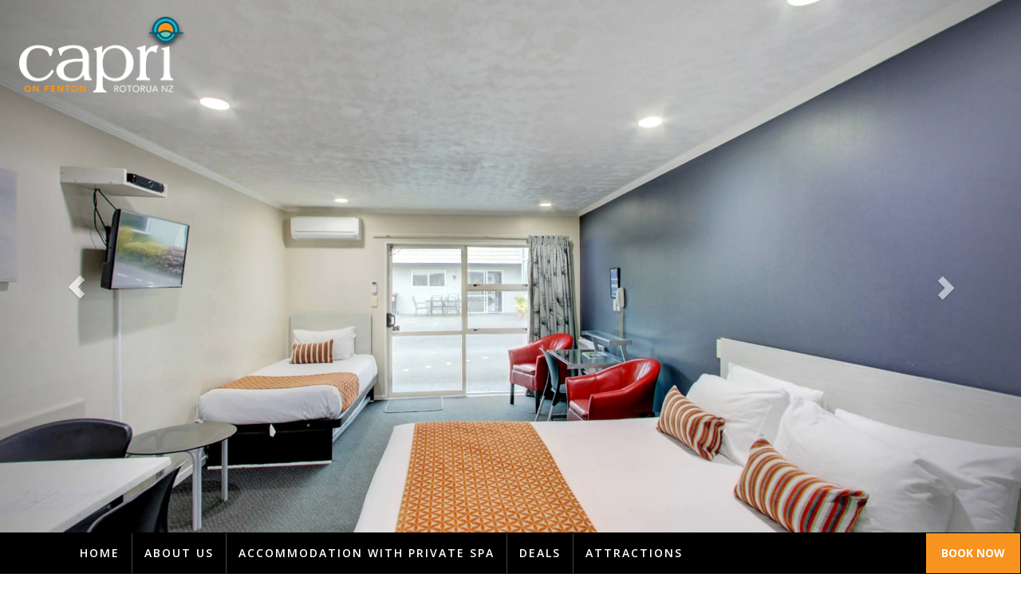

--- FILE ---
content_type: text/html
request_url: https://www.caprionfenton.co.nz/accommodation_with_private_spa/executive-twin-studio.htm
body_size: 5532
content:
<!DOCTYPE html>
<html lang="en">
<head>
<meta charset="utf-8">
<meta http-equiv="X-UA-Compatible" content="IE=edge">
<meta name="viewport" content="width=device-width, initial-scale=1">
<meta http-equiv="Cache-control" content="max-age=2592000, public">
<meta name="google-site-verification" content="9NjiI5inNI-qTlRN76wVaaDLKtblfo9JYSFSRBDPPa8" />
<script type="text/javascript">
  var _gaq = _gaq || [];
  _gaq.push(['_setAccount', 'UA-45114860-1']);
  _gaq.push(['_setDomainName', 'capricourt.co.nz']);
  _gaq.push(['_trackPageview']);
  (function() {
    var ga = document.createElement('script'); ga.type = 'text/javascript'; ga.async = true;
    ga.src = ('https:' == document.location.protocol ? 'https://ssl' : 'http://www') + '.google-analytics.com/ga.js';
    var s = document.getElementsByTagName('script')[0]; s.parentNode.insertBefore(ga, s);
  })();
</script>

<meta name="google-site-verification" content="g52iDiltxeDqU1gH2uDyXYRsStBReS7UAjfkNlTOrsI" />
<meta name="google-site-verification" content="lhMpLl5AiYa_yZxgVts9GylBXPtZzAbDJKmBuDuQCAQ" />
<meta name="google-site-verification" content="3SgcdZAfFwGj-Ns6v1Hl775zL5OvUpMDR_MIu3iAIPM" />
<meta name="google-site-verification" content="U2T9WKYLOIoN-vWYIe2tHEvhD764U2OgPumjqR0C1fc" /><title>Executive Twin Studio With Private Spa</title><meta name="description" content="Rotorua accommodation with private spa pool, super king size bed, free WIFI. Sky TV guest select for watching that movie or sport. Air conditioning and thermal heating. Perfect for a corporate traveler. " /><meta name="keywords" content="Long term corporate, Corporate deals, corporate & business travel, Couples business, Serviced Apartments in Rotorua, Rotorua Motels" /><script>
  (function(i,s,o,g,r,a,m){i['GoogleAnalyticsObject']=r;i[r]=i[r]||function(){
  (i[r].q=i[r].q||[]).push(arguments)},i[r].l=1*new Date();a=s.createElement(o),
  m=s.getElementsByTagName(o)[0];a.async=1;a.src=g;m.parentNode.insertBefore(a,m)
  })(window,document,'script','//www.google-analytics.com/analytics.js','ga');
 
ga('create', 'UA-155270550-2', 'auto', {'allowLinker': true});
ga('require', 'linker');
ga('linker:autoLink', ['secure.staah.com'] );
ga('send', 'pageview');

</script>
<script>
  (function(i,s,o,g,r,a,m){i['GoogleAnalyticsObject']=r;i[r]=i[r]||function(){
  (i[r].q=i[r].q||[]).push(arguments)},i[r].l=1*new Date();a=s.createElement(o),
  m=s.getElementsByTagName(o)[0];a.async=1;a.src=g;m.parentNode.insertBefore(a,m)
  })(window,document,'script','//www.google-analytics.com/analytics.js','ga');
ga('create', 'UA-71113500-1', 'auto');
ga('create', 'UA-90931728-1', 'auto', 'tagr');
ga('send', 'pageview');
ga('tagr.send', 'pageview');
</script><link href='https://fonts.googleapis.com/css?family=Raleway:400,700' rel='stylesheet' type='text/css'>
<link rel="stylesheet" href="https://stackpath.bootstrapcdn.com/font-awesome/4.7.0/css/font-awesome.min.css">
<link rel="stylesheet" href="https://www.caprionfenton.co.nz/css/datepicker.css">
<link rel="stylesheet" href="https://www.caprionfenton.co.nz/css/bootstrap.min.css">
<link href="https://www.caprionfenton.co.nz/css/simple-line-icons.css" rel="stylesheet" media="screen">
<link rel="stylesheet" href="https://www.caprionfenton.co.nz/css/style.css?v=1.1.6">
<script src="https://www.caprionfenton.co.nz/js/jquery-1.11.1.min.js"></script>
<script src="https://secure.staah.com/cal/js/jquery-ui.js"></script>
<link rel="shortcut icon" type="image/png" href="https://www.caprionfenton.co.nz/images/favicon.png"/>
</head>
<body>
<section id="index" class="pfblock-image">
<div class="logo">
	<a href="https://www.caprionfenton.co.nz/" title="Capri on Fenton: Rotorua Family Accommodation & Spa Hotel NZ">
		<img src="https://www.caprionfenton.co.nz/images/logo.png" alt="Capri on Fenton: Rotorua Family Accommodation & Spa Hotel NZ" />
	</a>
</div>
<div class="home-overlay"></div>
</section><div class="bingtranslate"><div class="container translate1"><div class="translate2"><div id='MicrosoftTranslatorWidget' class='Dark' style='color:white;background-color:#555555'></div><script type='text/javascript'>setTimeout(function(){{var s=document.createElement('script');s.type='text/javascript';s.charset='UTF-8';s.src=((location && location.href && location.href.indexOf('https') == 0)?'https://ssl.microsofttranslator.com':'http://www.microsofttranslator.com')+'/ajax/v3/WidgetV3.ashx?siteData=ueOIGRSKkd965FeEGM5JtQ**&ctf=True&ui=true&settings=Manual&from=';var p=document.getElementsByTagName('head')[0]||document.documentElement;p.insertBefore(s,p.firstChild); }},0);</script></div></div></div><div class="main-banner-wrap"><div class="propBannerWrap"><div id="carousel-top" class="carousel slide carousel-fade" data-ride="carousel"><ol class="carousel-indicators"><li data-target="#carousel-top" data-slide-to="0" class="active"></li><li data-target="#carousel-top" data-slide-to="1"></li><li data-target="#carousel-top" data-slide-to="2"></li><li data-target="#carousel-top" data-slide-to="3"></li><li data-target="#carousel-top" data-slide-to="4"></li><li data-target="#carousel-top" data-slide-to="5"></li><li data-target="#carousel-top" data-slide-to="6"></li></ol><div class="carousel-inner"><div class="item active"><img src="https://www.caprionfenton.co.nz/images/44c0479e104fc945d41ce34b0e35db45.jpg" alt="44c0479e104fc945d41ce34b0e35db45.jpg" title="Capri on Fenton"></div><div class="item"><img src="https://www.caprionfenton.co.nz/images/5ec0ed771f876931c1a9a4f8d87589e8.jpg" alt="5ec0ed771f876931c1a9a4f8d87589e8.jpg" title="Capri on Fenton"></div><div class="item"><img src="https://www.caprionfenton.co.nz/images/d4670168fcd0d4ee6e60c069f042d3fd.jpg" alt="d4670168fcd0d4ee6e60c069f042d3fd.jpg" title="Capri on Fenton"></div><div class="item"><img src="https://www.caprionfenton.co.nz/images/6a81488a0081e7b5f996c4d14395de2d.jpg" alt="6a81488a0081e7b5f996c4d14395de2d.jpg" title="Capri on Fenton"></div><div class="item"><img src="https://www.caprionfenton.co.nz/images/64ec5be3a4c3957814012e47272a0282.JPG" alt="64ec5be3a4c3957814012e47272a0282.JPG" title="Capri on Fenton"></div><div class="item"><img src="https://www.caprionfenton.co.nz/images/c201e54ec51af27c41d3115e369c7b1f.jpg" alt="c201e54ec51af27c41d3115e369c7b1f.jpg" title="Capri on Fenton"></div><div class="item"><img src="https://www.caprionfenton.co.nz/images/a01f0e8a1800b3cbf15b832d221780ed.jpg" alt="a01f0e8a1800b3cbf15b832d221780ed.jpg" title="Capri on Fenton"></div></div><a class="left carousel-control" href="#carousel-top" data-slide="prev"><span class="glyphicon glyphicon-chevron-left"></span></a><a class="right carousel-control" href="#carousel-top" data-slide="next"><span class="glyphicon glyphicon-chevron-right"></span></a></div></div></div><nav class="navbar navbar-default wind-header" role="navigation"><div class="container nav-full"><div class="navbar-header"><button type="button" class="navbar-toggle navBarBtn collapsed" data-toggle="collapse" data-target="#bs-example-navbar-collapse-1"><i class="fa fa-navicon"></i><span class="sr-only">Toggle navigation</span><span class="icon-bar top-bar-nav "></span><span class="icon-bar middle-bar-nav"></span><span class="icon-bar bottom-bar-nav"></span></button><a class="navbar-brand" href="https://www.caprionfenton.co.nz/index.htm"><img src="https://www.caprionfenton.co.nz/images/logo.png" class="mainlogo" alt="" title="" /></a></div><div class="collapse navbar-collapse" id="bs-example-navbar-collapse-1"><ul class="nav navbar-nav"><li class=""><a href="https://www.caprionfenton.co.nz/index.htm">Home</a></li><li class=""><a href="https://www.caprionfenton.co.nz/about-us.htm">About Us</a></li><li class=""><a href="https://www.caprionfenton.co.nz/accommodation_with_private_spa.htm">Accommodation With Private Spa</a></li><li class=""><a href="https://www.caprionfenton.co.nz/deals.htm">Deals</a></li><li class=""><a href="https://www.caprionfenton.co.nz/attractions.htm">Attractions</a></li></ul></div><a target="_blank" href="https://www.swiftbook.io/inst/#home?propertyId=542MT5hF5DfXMMr8OacPilISix7c4nCZM4NQ==&JDRN=Y" class="bknw">BOOK NOW</a></div></nav><div class="container w-100 "><div class="row"><div class="col-lg-12"><div class="pfblock-header wow fadeInUp animated animated" style="visibility: visible; animation-name: fadeInUp;">
<div class="threeDView viewtop"><a data-original-title="3D Walk Through" data-placement="left" data-toggle="tooltip" href="https://radian.mintdesign.co.nz/virtual-tour?vt=1YQdJXyaOG&scene=jZJy&menu=0" target="_blank" title=""><img alt="" src="https://www.caprionfenton.co.nz/images/3dviewblck.svg" /> </a></div>

<h2 class="pfblock-title">Executive Twin Studio&nbsp;With Private Spa</h2>

<div class="pfblock-subtitle abt-pg-cls">
<p>Sleeps 1 - 3 people, Rates are for up to 2 persons and GST inclusive, Additional Person NZ$ 25.00</p>

<ul>
	<li>Air Conditioning</li>
	<li>Suitable for 1 - 3 people</li>
	<li>1 Super King Bed</li>
	<li>1 Single Bed</li>
	<li>Private spa pool</li>
	<li>Sky TV</li>
	<li>Free Unlimited Wireless internet access</li>
	<li>Sleeps 1 - 3 people</li>
	<li>Rates are for up to 2 persons and GST inclusive</li>
	<li>Additional Person NZ$ 35.00</li>
</ul>

<p></p>
<a class="rms-acn-cls no-mrg-rt" href="https://staahmax.staah.net/be/indexpackdetail?propertyId=Mzg4OA=&individual=true&roomTypeId=121177">Book Room</a></div>

<div class="rms-imgs-cls">
<div class="row">
<div class="col-md-4 col-sm-4 col-xs-6"><img alt="Executive Twin Studio" src="https://dec1osz9a7g7e.cloudfront.net/Arista_Capri_New_Arista_Capri_New_acco_inr_img1.jpg" title="Executive Twin Studio" /></div>

<div class="col-md-4 col-sm-4 col-xs-6"><img alt="Executive Twin Studio" src="https://dec1osz9a7g7e.cloudfront.net/Arista_Capri_New_Arista_Capri_New_acco_inr_img2.jpg" title="Executive Twin Studio" /></div>

<div class="col-md-4 col-sm-4 col-xs-6"><img alt="Executive Twin Studio" src="	https://dec1osz9a7g7e.cloudfront.net/Arista-Capri-New-Arista-Capri-New-capri_Room_amenities3andmin.jpg" style="
    height: 247px;
    object-fit: cover;
" /></div>
</div>
</div>

<div class="sb-pg-lnk">
<h3>View Other Room Types :-)</h3>
<a class="rms-acn-cls" href="https://www.caprionfenton.co.nz/accommodation_with_private_spa/executive-studio.htm">Executive Studio With Private Spa</a> <a class="rms-acn-cls" href="https://www.caprionfenton.co.nz/accommodation_with_private_spa/executive-twin-studio.htm">Executive Twin Studio With Private Spa</a> <a class="rms-acn-cls" href="https://www.caprionfenton.co.nz/accommodation_with_private_spa/one-bedroom-suite.htm">One Bedroom Suite With Private Spa</a> <a class="rms-acn-cls" href="https://www.caprionfenton.co.nz/accommodation_with_private_spa/one-bedroom-apartment.htm">One Bedroom Apartment With Private Spa</a> <a class="rms-acn-cls" href="https://www.caprionfenton.co.nz/accommodation_with_private_spa/standard-family-room.htm">Standard Family Room With Private Spa</a> <a class="rms-acn-cls" href="https://www.caprionfenton.co.nz/accommodation_with_private_spa/two-bedroom-apartment.htm">Two Bedroom Apartment With Private Spa</a> <a class="rms-acn-cls" href="https://www.caprionfenton.co.nz/accommodation_with_private_spa/wheelchair-access.htm">Wheelchair Access With Private Spa</a></div>
</div>
</div></div></div><div class="back_top"><i class="fa fa-level-up"></i></div>

<div id="footer">
<div class="container">
<div class="row">
<div class="col-md-4 col-sm-6 col-xs-12">
<div class="adrs-cls">
<p><span><i class="fa fa-map-marker"></i></span>290 Fenton Street, Rotorua 3201, New Zealand.</p>

<p><span><i class="fa fa-phone"></i></span><a href="tel:0800501506">0800 501 506</a> (Free Phone)</p>

<p><span><i class="fa fa-mobile"></i></span><a href="tel:+6473476126">+64 7 347 6126</a></p>

<p><span><i class="fa fa-envelope-o"></i></span><a href="mailto:stay@caprionfenton.co.nz">stay@caprionfenton.co.nz </a></p>

<p><span><i class="fa fa-globe"></i></span><a href="https://www.caprionfenton.co.nz/">www.caprionfenton.co.nz</a></p>
</div>
</div>

<div class="col-md-4 col-sm-6 col-xs-12">
<div class="ftr-nav-cls">
<ul>
	<li><a href="https://www.caprionfenton.co.nz/index.htm">Home</a></li>
	<li><a href="https://www.caprionfenton.co.nz/about-us.htm">About Us</a></li>
	<li><a href="https://www.caprionfenton.co.nz/accommodation_with_private_spa.htm">Accommodation</a></li>
	<li><a href="https://www.caprionfenton.co.nz/deals.htm">Deals</a></li>
	<li><a href="https://www.caprionfenton.co.nz/attractions.htm">Attractions</a></li>
</ul>
</div>
</div>

<div class="col-md-4 col-sm-12 col-xs-12">
<div class="sub-pro-cls">
<div class="ftr-logo"><a href="https://www.thearistagroup.co.nz/" target="_blank"><img alt="The Arista Group Rotorua City Accommodation" src="https://www.caprionfenton.co.nz/images/arista_grp_logo.png" title="The Arista Group Rotorua City Accommodation" /> The Arista Group - Rotorua City </a></div>

<div class="ftr-logo"><a href="https://www.aristaofrotorua.co.nz/" target="_blank"><img alt="Arista of Rotorua Motel voted number 1. family hotel in New Zealand" src="https://www.caprionfenton.co.nz/images/arista_of_rotorua.png" title="Arista of Rotorua Motel voted number 1. family hotel in New Zealand" /> Arista of Rotorua - Rotorua City</a></div>

<div class="ftr-logo"><a href="https://www.rotoruatouristattractions.nz/" target="_blank"><img alt="ROTORUA tourist attractions" src="https://dec1osz9a7g7e.cloudfront.net/Arista-Capri-New-Arista-Capri-New-lg.png" title="ROTORUA tourist attractions" /> ROTORUA tourist attractions</a></div>
</div>
</div>
</div>
</div>
</div>

<div class="sb-ftr">
<div class="container">
<div class="col-md-6 col-sm-6 col-xs-12">
<p>(C) Copyright <span id="year"></span> Capri on Fenton, Rotorua, New Zealand. Privacy Policy</p>
</div>

<div class="col-md-6 col-sm-6 col-xs-12">
<p class="text-right">Website by <a href="https://www.staah.com/integrations/global-distribution-system.htm" target="_blank">STAAH</a> - Partners of Global Distribution System</p>
</div>
</div>
</div>
<script type="text/javascript">
$(document).on('click','.navbar-collapse.in',function(e) {
    if( $(e.target).is('a') ) {
        $(this).collapse('hide');
    }
});
$(document).ready(function($){
	   var tmp = '';
                $(function() {
                    var defaultdate = new Date();
                    jQuery.datepicker.setDefaults({
                        //showOn: 'both',
                        defaultDate: 'defaultdate',
                        minDate: 0,
                        maxDate: '+2Y',
                        buttonText: ''
                    });
                    $("#checkinDateText").datepicker({
                        changeMonth: true,
                        numberOfMonths: 1,
                        onClose: function(selectedDate) {
                            cSelDate = $("#checkinDateText").datepicker('getDate');
                            if (cSelDate) {
                                cSelDate.setDate(cSelDate.getDate() + 1);
                                $("#checkoutDateText").datepicker("option", "minDate", cSelDate);
                                $("#checkoutDateText").focus();
                            }
                        },
                        dateFormat: 'd M yy',
                        buttonImage: '',
                        buttonImageOnly: true
                    });
					$("#checkoutDateText").datepicker({
                        changeMonth: true,
                        numberOfMonths: 1,
                        dateFormat: 'd M yy',
                        buttonImage: '',
                        buttonImageOnly: true
                    });


                    var todaysDate = new Date();
                    $("#checkinDateText").datepicker("setDate", todaysDate);
                   
                });
				
					//For Booking widget
	$("#booknow").on("click",function(){          

	
		var cdate=$("#checkinDateText").val();
		var coutdate=$("#checkoutDateText").val();
		
		var startDay = new Date(cdate);
		var endDay = new Date(coutdate);
		
		var millisecondsPerDay = 1000 * 60 * 60 * 24;
		
		var millisBetween = endDay.getTime() - startDay.getTime();
		var days = millisBetween / millisecondsPerDay;
		
	   // document.FrmBooking.action="https://secure.staah.com/common-cgi/package/grouppackagebooking.pl?propertyId=2964&Ln=en&unk=1498&pid=633&checkIn="+cdate+"&nights="+days;   
		    var linkerParam = '';
var addlinker = '';
if (typeof (ga) != 'undefined') {
	ga(function () {
		var trackers = ga.getAll();
		trackers.forEach(function (tracker) {
			var cid = tracker.get('clientId');
			var linkerParam = tracker.get('linkerParam');
			addlinker = '&' + linkerParam;
		});
	});
}  
		
		
		
			document.FrmBooking.action="https://secure.staah.com/common-cgi/package/packagebooking.pl?propertyId=1385&checkIn="+cdate+"&checkOut="+coutdate+addlinker; 
	});
	});
</script>

<link rel="stylesheet" href="https://www.caprionfenton.co.nz/css/jquery-ui.css">
<script src="https://www.caprionfenton.co.nz/js/bootstrap.min.js"></script>

<script>
var d = new Date();
    var n = d.getFullYear();
    document.getElementById("year").innerHTML = n;
    document.getElementById("year").style.display ="inline-block";
</script>
<script>
 $(window).on('scroll', function(){
        if($(window).scrollTop() > 200){
            $('.back_top').addClass('back_top_rgt');
        } else {
            $('.back_top').removeClass('back_top_rgt');
        }
    });
    $('.back_top').on('click', function(){
        $('html,body').animate({scrollTop: 0}, 800);
    });
	$(window).on('scroll',function() {    
        var scroll = $(window).scrollTop();
        if (scroll < 245) { 
            $(".navbar").removeClass("stick");
        }else{
            $(".navbar").addClass("stick");
        }
});
</script>

<!--Start of Tawk.to Script-->
<script type="text/javascript">
var Tawk_API=Tawk_API||{}, Tawk_LoadStart=new Date();
(function(){
var s1=document.createElement("script"),s0=document.getElementsByTagName("script")[0];
s1.async=true;
s1.src='https://embed.tawk.to/60caa76e65b7290ac6365ea7/1f8bps2kl';
s1.charset='UTF-8';
s1.setAttribute('crossorigin','*');
s0.parentNode.insertBefore(s1,s0);
})();
</script>

<script>
$(document).ready(function(){
  $('[data-toggle="tooltip"]').tooltip();   
});
</script>
<!--End of Tawk.to Script-->

</body>
</html>

--- FILE ---
content_type: text/css
request_url: https://www.caprionfenton.co.nz/css/style.css?v=1.1.6
body_size: 6636
content:
@import url(https://fonts.googleapis.com/css?family=Open+Sans:400,600,700|Titillium+Web:400,600,700);

body{font-family:'Open Sans', sans-serif;color:#666;font-size:14px;line-height:25px}
.cal_widget label{font-size:12px;width:30%}
.datepicker.hasDatepicker{width:65%}
.seodivtag.divseo{position:absolute;top:0;z-index:-1;width:100%}
.seodiv.headerseo{position:absolute;top:0;width:100%}
.datepicker.hasDatepicker{background-attachment:scroll;background-clip:border-box;background-color:#fff;background-image:url("https://s3.amazonaws.com/staahcms/Arista_Group_glyphicons-halflings-datepicker.png");background-origin:padding-box;background-position:93% 50%;background-repeat:no-repeat;background-size:auto auto}
.no-js #loader{display:none}
.js #loader{display:block;position:absolute;left:100px;top:0}
/*.se-pre-con{position:fixed;left:0;top:0;width:100%;height:100%;z-index:9999;background-image:./pageloading.jpg}*/
.se-pre-con{position:fixed;left:0;top:0;width:100%;height:100%;z-index:9999;}
.carousel-caption{height:10%;font-size:45px;font-weight:500;line-height:normal;padding:0;text-shadow:1px 1px 2px #000;text-transform:uppercase;width:auto;z-index:111;display:inline-block;top:45%}
.bg{height:100%;position:absolute;width:100%;z-index:5}
.carousel-control{z-index:7}
a{text-decoration:none;transition:all .2s ease 0s;color:#222222}
a:hover{text-decoration:none;color:#555}
h1,h2,h3,h4,h5,h6{color:#222;font-family:'Titillium Web', sans-serif;}
.h1,.h2,.h3,h1,h2,h3{margin-bottom:10px;margin-top:20px}
.h1,.h2,.h3,.h4,.h5,.h6,h1,h2,h3,h4,h5,h6{font-weight:600;line-height:1.1}
.propertyaddress,.propertyphone,.propertyemail,.bknw{display:none}
.bingtranslate{display:none}
.part6{text-align:justify}
.logo_div img,.logo_div1 img{width:100%}
.maintitle{font-size:30px;font-weight:800;text-transform:uppercase}
.maintitle{font-size:30px;font-weight:700;margin-top:100px;text-transform:uppercase}
.para_txt{font-size:16px;font-style:normal;line-height:30px}
.liscls{background:#fff}
.liscls ul li{width:50%}
.pfblock-header p{line-height:25px;font-family:'Open Sans', sans-serif;letter-spacing:1px;font-style:normal;font-size:15px}
.pfblock-subtitle.cntcls{font-size:14px}
.dlscls{background:#fff;border:1px solid #eaeaea;padding:20px 10px}
.cntimg{border:1px solid #ddd;margin-top:37px;padding:5px;width:50%}
.btnbk{background:rgba(17,17,17,0.8);border:1px solid rgba(17,17,17,0.8);color:#fff;font-size:13px;padding:5px 25px;margin-top:10px}
.bknw{background:#f7931e;color:#ffffff;display:inline-block;margin-top:-50px;padding:12px 19px 13px;position:absolute;right:0;font-weight:bold}
.input-icon{margin-top:6px;position:absolute;right:50px}
.datepicker{border:1px solid #9d9d9d;margin-bottom:8px}
.cntcls{text-align:left}
.cntcls .fa{color:#666;font-size:14px;margin-right:7px}
.cntcls a{color:#666;font-size:14px}
.standard-promo-info>p{font-family:'Open Sans', sans-serif;letter-spacing:1px;font-style:normal;font-size:14px}
.logo img { width: 90%; margin-left: 20px; margin-top: 20px;}
.carousel-control span{position:absolute;top:50%}
.carousel{position:relative;top:0}
.modal-body h4{font-weight:500;margin:10px 0;padding:0}
.modal-body ul{margin:0;padding:15px 12px}
.ch_l1 p,.ch_l2 p{font-size:12px;font-weight:lighter;margin:0;padding:0;text-align:center}
.ch_l1{background:#060606;border:1px solid #4e4e4e;color:#fff;cursor:pointer;font-family:'Open Sans', sans-serif;font-size:20px;font-weight:600;width:220px;padding:6px 28px;position:relative;text-align:center}
.logo_div{background:#1c1819;bottom:0;display:inline-block;opacity:0;padding:3px;position:absolute;transition:all .4s ease 0s;width:220px;left:-1px;z-index:-1}
.item img{width:100%}
.ch_l1:hover .logo_div{border:1px solid #4e4e4e;bottom:73px;left:-1px;opacity:.8;transition:all .4s ease 0s;width:220px}
.ch_l2{background:#060606;border:1px solid #4e4e4e;color:#fff;font-size:20px;padding:6px 31px;font-weight:600;cursor:pointer;position:relative;width:220px;text-align:center;font-family:'Open Sans', sans-serif;}
.logo_div1{background:#1c1819;bottom:0;display:inline-block;opacity:0;padding:3px;position:absolute;transition:all .4s ease 0s;width:220px;left:-1px;z-index:-1}
.ch_l2:hover .logo_div1{border:1px solid #4e4e4e;bottom:73px;left:-1px;opacity:.8;transition:all .4s ease 0s;width:220px}
.sticky-wrapper{bottom:0!important;position:absolute;width:100%}
.logo{margin-left:0;margin-top:0;position:absolute;z-index:9}
.child_logo{bottom:100px;position:absolute;z-index:15}
.ch_l1{float:left;margin:0 10px}
.ch_l2{float:left}
img{max-width:100%;height:auto}
.navbar a,.form-control{-webkit-transition:all .4s ease-in-out 0s;-moz-transition:all .4s ease-in-out 0s;-ms-transition:all .4s ease-in-out 0s;-o-transition:all .4s ease-in-out 0s;transition:all .4s ease-in-out 0s}
a,.btn{-webkit-transition:all .125s ease-in-out 0s;-moz-transition:all .125s ease-in-out 0s;-ms-transition:all .125s ease-in-out 0s;-o-transition:all .125s ease-in-out 0s;transition:all .125s ease-in-out 0s}
.btn,.form-control,.form-control:hover,.form-control:focus,.navbar-custom .dropdown-menu{-webkit-box-shadow:none;box-shadow:none}
h1,h2,h3,h4,h5,h6{font:700 40px/1.2; font-family:'Titillium Web', sans-serif;;text-transform:uppercase;letter-spacing:2px;margin:5px 0 5px;color:#222;}
h2{font-size:24px}
h3{font-size:13px;letter-spacing:1px;margin:0 0 5px}
h4{font-size:12px;letter-spacing:1px}
h5{font-size:12px;letter-spacing:1px;font-weight:400}
h6{font-size:11px;letter-spacing:1px;font-weight:400}
.btn,.iconbox,.progress,#filter li,.scroll-up a,.form-control,.input-group-addon{-webkit-border-radius:3px;-moz-border-radius:3px;-o-border-radius:3px;border-radius:3px}
.input-group .form-control{z-index:auto}
.input-group-addon{background:#d8e1e4;border:2px solid #d8e1e4;padding:6px 15px;font-weight:700}
.form-control{background:#FFF;border:1px solid #d8e1e4;font-size:12px;padding:0 15px}
.form-control:focus{border-color:rgba(135,135,135,0.7)}
.input-lg,.form-horizontal .form-group-lg .form-control{height:38px;font-size:13px}
.input-sm,.form-horizontal .form-group-sm .form-control{font-size:11px;height:30px}
textarea.form-control{padding:15px;max-width:100%;min-width:100%}
.btn{font-family:'Open Sans', sans-serif;text-transform:uppercase;letter-spacing:1px;font-size:13px;padding:8px 26px;border:0}
.btn:hover,.btn:focus,.btn:active,.btn.active{outline:inherit!important}
.btn-lg,.btn-group-lg>.btn{padding:10px 25px;font-size:13px;background:rgba(17,17,17,0.8);color:#fff}
.btn-lg:hover,.btn-group-lg>.btn:hover{background:rgba(17,17,17,1.8);color:#fff}
.btn-sm,.btn-group-sm>.btn{padding:6px 25px;font-size:11px}
.btn-xs,.btn-group-xs>.btn{padding:5px 25px;font-size:10px}
.btn .icon-before{margin-right:6px}
.btn .icon-after{margin-left:6px}
.pfblock{padding:30px 0 30px}
.pfblock-gray{background:#f5f5f5}
.pfblock-image{padding:0}
.pfblock-header{margin:28px 0 60px}
.pfblock-header-left{text-align:left}
.pfblock-header-left .pfblock-line{width:inherit;margin:30px 0}
.pfblock-title { font-weight: 400; text-transform: none; font-size: 32px; text-align: left; margin-top: 25px; margin-bottom: 25px; line-height: 40px;}
.pfblock-subtitle { font-family: 'Open Sans', sans-serif; font-style: normal; font-size: 15px; letter-spacing: 1px; line-height: 25px; height: auto !important;}
.pfblock-line{background:rgba(135,135,135,0.5);width:100px;height:1px;margin:30px auto}
.pfblock-icon{font-size:32px}
.img-responsive,.thumbnail>img,.thumbnail a>img,.carousel-inner>.item>img,.carousel-inner>.item>a>img{max-height:100%}
.calltoaction-decription{color:#fff;font-size:20px;padding-bottom:30px;padding-top:20px}
.calltoaction-btn>.btn{background:rgba(255,255,255,0.8);color:#111;margin-bottom:5px;margin-top:5px}
.long-down{margin-bottom:40px}
.liscls{border:1px solid #e3e3e3;margin:20px 0 10px;padding:10px;text-align:left}
.modal-body .carousel{position:relative}
.modal-content{text-align:left}
.atraction h4{font-size:16px;margin-bottom:10px}
.atraction{border-bottom:1px solid #e7e7e7;margin-bottom:35px;padding-bottom:25px;text-align:left}
.carousel-indicators{bottom:20px;display:none}
.modal-body .carousel-indicators{display:inline-block}
.nav-tabs{background:#000 none repeat scroll 0 0;border:1px solid #000;color:#fff;padding:5px 5px 0}
.tab-content{padding-top:20px;border:1px solid #ddd;border-top:0;display:inline-block;background:#f9f9f9}
.nav-tabs li a{color:#fff}
.nav>li>a:hover,.nav>li>a:focus{background:#f7931e;border-color:#f7931e;color:#000}
.nav-tabs>li.active>a,.nav-tabs>li.active>a:hover,.nav-tabs>li.active>a:focus{background-color:#f7931e;border:1px solid #f7931e;color:#000}
.tab-content .atr_cls .item p{height:220px;overflow-y:auto}
.tab-content .standard-promo-image img{height:280px!important}
#index{background-color:#222;background-attachment:fixed;background-repeat:no-repeat;background-position:50% 50%;-webkit-background-size:cover;-moz-background-size:cover;-o-background-size:cover;background-size:cover;padding:0;position:relative; height: auto !important;}
.home-overlay{height:100%;left:0;position:absolute;top:0;width:100%;z-index:0}
.intro{position:absolute;width:100%;top:50%;left:0;text-align:center;-webkit-transform:translate(0%,-50%);-moz-transform:translate(0%,-50%);-ms-transform:translate(0%,-50%);-o-transform:translate(0%,-50%);transform:translate(0%,-50%);padding:0 15px}
.intro h1{font-weight:800}
.start{font-family:'Open Sans', sans-serif;font-size:16px;font-style:normal;text-transform:none;margin:15px 0}
.iconbox{background:#f5f5f5;border-bottom:3px solid #d4d4d4;text-align:center;padding:40px 18px 20px;margin:0;min-height:301px}
.iconbox-icon{margin:0 0 15px;font-size:32px;color:#222}
.iconbox-title{margin:0 0 15px;padding:0}
.chart{display:inline-block;height:140px;margin:50px 0;position:relative;text-align:center;width:140px}
.chart canvas{left:0;position:absolute;top:0}
.percent{display:inline-block;font-size:25px;font-weight:300;line-height:140px;z-index:2}
.percent:after{content:"%";font-size:50%;margin-left:.1em}
.ajax-response{text-align:center}
#footer{background:#222;padding:75px 0;color:#FFF}
.copyright{margin:0}
.social-links{list-style:none;padding:0;margin:0 0 20px}
.social-links li{display:inline-block;margin:5px}
.social-links a{width:36px;height:36px;display:block;line-height:35px;text-align:center;border:1px solid rgba(255,255,255,.1);-webkit-border-radius:3px;-moz-border-radius:3px;border-radius:3px;font-size:14px;color:rgba(255,255,255,.2)}
.social-links a:hover{border:1px solid rgba(255,255,255,.5);color:rgba(255,255,255,.8)}
.header{border-bottom:1px solid #f5f5f5;position:relative;width:100%;z-index:998}
.copyright a{cursor:pointer;color:#fff}
.copyright a:hover{color:#e7746f}
.pp-cls h4{font-weight:600!important;font-size:14px}
.modal-title{font-size:18px!important}
.timeline-panel{background:#fff none repeat scroll 0 0}
.address{background:#fff none;margin-top:30px;min-height:240px;padding:20px;}

/** New CSS **/
.s_div i{color:#2c2c2c}
.s_div li a{background:rgba(255,255,255,0.6) none repeat scroll 0 0;border:1px solid #fff}
.s_div{position:absolute;right:100px;top:10px;z-index:99}
.navbar-brand { display: none;}
.navbar-default { background-color: rgb(0,0,0); border-color: rgb(0,0,0); position: absolute; bottom: 0; width: 100%; z-index: 9; margin-bottom: 0; border-radius: 0;}
.navbar-default .navbar-nav > li > a { color: rgb(255, 255, 255); font-size: 14px; font-weight: 600; text-transform: uppercase; letter-spacing: 2px; border-right: 1px solid #424242;}
.navbar-default .navbar-nav > li:last-child > a { border: none;}
.navbar-default .navbar-nav > .active > a, .navbar-default .navbar-nav > .active > a:hover, .navbar-default .navbar-nav > .active > a:focus { color: #f7931e !important; background-color: rgba(0,0,0) !important;}
.navbar-default .navbar-nav > li > a:hover, .navbar-default .navbar-nav > li > a:focus { color: #f7931e; background-color: transparent;}
.be-wdgt-outr { position: relative; z-index: 9; width: 100%;}
.be-wdgt-outr .container { position: relative;}
.be-wdgt-outr .be-wdgt { position: absolute; top: -175px; display: inline-block; width: 100%;}
#BE_Widget label.label-title { color: #ffffff !important; font-size: 16px !important;}
#BE_Widget .CheckInDiv input, #BE_Widget .CheckOutDiv Input, #BE_Widget .guestPickerDivWrap { border-radius: 0px !important; color: #ffffff !important; font-size: 16px !important;}
#BE_Widget .CheckInDiv, #BE_Widget .CheckOutDiv { max-width: 175px !important; margin-right: 10px !important;}
#BE_Widget .cal-icon::after {color: #f7931e !important; top: 5px !important; font-weight: 500 !important;}
#BE_Widget .guestPickerDivWrap .guestPickerInput { color: #ffffff !important; border-radius: 0px;}
#BE_Widget .guestPickerDivWrap .ion-plus-div::after {color: #f7931e !important; top: 5px !important;}
#BE_Widget .checkBoxWrap .checkLbl { color: #ffffff;}
#BE_Widget .checkBoxWrap .checkLbl::after {border: 1px solid #f7931e !important; border-radius: 0 !important; margin-top: -4px !important;}
#BE_Widget .checkBoxWrap .checkLbl::before {border: 2px solid #000 !important; margin-top: -1.6px !important;}
#BE_Widget .checkBoxWrap input[type="checkbox"]:checked ~ .checkLbl::after { background-color: #f7931e !important; border-color: #f7931e !important;}
#BE_Widget .checkBoxWrap .checkLbl { color: #ffffff !important;}
#BE_Widget .BookNow { background: #f7931e !important; color: #ffffff !important; font-size: 16px !important; border-radius: 0 !important; padding: 5px 20px !important; margin-top: 26px !important;}
.wlc-cls { display: inline-block; width: 100%; margin-top: 40px; margin-bottom: 25px;}
.wlc-img { margin-top: 35px;}
.wlc-img img { width: 100%; border: 1px solid #e1e1e1; padding: 10px;}
.pfblock-title { position: relative;}
.pfblock-title::after {content: ""; display: block; width: 70px; height: 3px; left: 0px; margin: 15px auto 15px 0; background-color: #f7931e; background-image: linear-gradient(to right, #f7931e, #f7931e); background-position: 0 0; background-repeat: no-repeat; transition: all 500ms ease 0s;}
.pfblock-title:hover::after { width: 95px; transition: all 500ms ease 0s;}
.mdl-scn { display: inline-block; width: 100%; background: #f9f9f9; padding: 75px 0; margin: 50px 0 75px 0;}
.mdl-bx { display: inline-block; width: 100%; background: #ffffff; box-shadow: 0px 0px 8px 0px rgba(0,0,0,0.03); transition: all 0.5s ease 0s;}
.atr-bx-outr .mdl-bx:hover, .mdl-bx:hover { margin-top: -10px; transition: all 0.5s ease 0s; box-shadow: 0px 15px 20px rgba(0, 0, 0, 0.1);}
.mdl-bx h3 { text-align: center; padding-top: 18px; padding-bottom: 10px;}
.mdl-bx h3 a { color: #000000; font-size: 18px;}
.mdl-bx h3 a:hover {color: #f7931e;}
.mdl-bx p { font-size: 15px; padding: 0 15px; line-height: 27px;}
.hm-rdmr { text-align: center; margin-top: 22px; margin-bottom: 25px;}
.hm-rdmr a {background: #f7931e; color: #ffffff; text-transform: uppercase; font-weight: 600; padding: 6px 15px;}
.hm-rdmr a:hover { background: #222222; color: #f7931e;}
.fclt-icn { background: #f7931e; padding: 50px; margin-bottom: 70px; display: inline-block; width: 100%;}
.fclt-icn h2 { margin-bottom: 25px;}
.fac-icn-list ul { display: inline-block; width: 100%; list-style-type: none; margin: 0; padding: 0;}
.fac-icn-list ul li { display: inline-block; width: 33%; margin-bottom: 35px; vertical-align: middle; color: #000; font-size: 15px;}
.fac-icn-list ul li span { margin-right: 15px;}
.fclt-icn h2 { margin-top: 0; margin-bottom: 25px;}
.pnt-dfnce-cls { display: inline-block; width: 100%; box-shadow: 0 3px 35px -8px #ccc; margin-bottom: 50px; padding: 25px;}
.pnt-dfnce-cls h2 { font-weight: 500; margin-top: 0; margin-bottom: 25px; text-align: center; font-size: 22px;}
.pnt-dfnce-cls ul, .abt-pg-cls ul { display: inline-block; width: 100%; margin: 0; padding: 0; list-style-type: none;}
.pnt-dfnce-cls ul li, .abt-pg-cls ul li { display: inline-block; width: 45%; margin-bottom: 10px; position: relative; padding-left: 15px; font-size: 15px;}
.pnt-dfnce-cls ul li::before, .abt-pg-cls ul li::before { content: "-"; position: absolute; left: 0;}
.abt-pg-cls ul li { width: 100%;}
.adrs-cls p span {padding-right: 10px; font-size: 16px; color: #f7931e;}
.adrs-cls p a { color: #ffffff;}
.adrs-cls p a:hover { color: #f7931e;}
.ftr-nav-cls ul { display: inline-block; width: 100%; padding: 0; margin: 0; list-style-type: none;}
.ftr-nav-cls ul li { display: inline-block; width: 49%;}
.ftr-nav-cls ul li a { position: relative; color: #ffffff; padding-left: 25px; line-height: 35px;}
.ftr-nav-cls ul li a:hover { color: #f7931e;}
.ftr-nav-cls ul li a::after { content: ""; background-color: #ffffff; position: absolute; width: 1px; height: 40px; left: 1px;}
.ftr-nav-cls ul li a::before { content: ""; background: #ffffff; width: 15px; height: 1px; position: absolute; left: 1px; top: 10px;}
.ftr-logo a img { width: 35%; margin-bottom: 10px; border: 1px solid #3c3c3c; padding: 5px; margin-right: 10px;}
.ftr-logo a { color: #ffffff;}
.ftr-logo a:hover { color: #f7931e;}
.sb-ftr { width: 100%; background: #060606; padding: 25px 0 15px 0; color: #777777;}
.sb-ftr a {color: #777777;}
.sb-ftr a:hover {color: #f7931e;}
.carousel-inner>.item>img {height: 100vh !important; width: 100% !important; object-fit: cover !important;}
.acco-inr-cls { display: inline-block; width: 100%; margin-top: 25px;}
.acco-rm-box {display: inline-block;width: 100%;text-align: left; margin-bottom: 80px;}
.acco-rm-bx-img img { border: 3px solid #f2f2f2; padding: 10px; -webkit-transition: border-color .3s; -o-transition: border-color .3s; transition: border-color .3s;}
.acco-rm-bx-img img:hover { border-color: #f7931e;}
.acco-rm-box:nth-child(2n+1) .rm-txt {text-align: right;}
.entry-title { text-transform: none; font-size: 26px;}
/*.rm-txt .entry-title a { color: #222222; background-image: -webkit-gradient(linear, left top, right top, from(#f7931e), to(#f7931e)); background-image: -o-linear-gradient(left, #f7931e 0%, #f7931e 100%); background-image: linear-gradient(to right, #f7931e 0%, #f7931e 100%); background-position: 0 75%; background-repeat: repeat-x; background-size: 100% 10px;}*/
.rm-txt .entry-title a { color: #222222; border-bottom: 2px solid #f7931e; margin-bottom: 3px; display: inline-block; padding-bottom: 5px;}
.rm-txt .entry-title a:hover { color: #f7931e;}
.rm-txt p {line-height: 25px;color: #222222;}
.rms-acn-cls { background: #f7931e; color: #222; font-weight: 600; padding: 8px 20px; border-radius: 2px; margin-right: 15px; margin-top: 10px; display: inline-block;}
.rms-acn-cls:hover {background: #222; color: #f7931e;}
.no-mrg-rt { margin-right: 0;}
.ctr-img { display: inline-block; text-align: center; width: 100%; margin: 35px 0;}
.ctr-img img, .rms-imgs-cls img { padding: 7px; border: 3px solid #f2f2f2;}
.ctr-img img:hover, .rms-imgs-cls img:hover { border-color: #f7931e; transition: border-color .3s;}
.ctr-img span { display: inline-block; width: 100%; font-size: 13px; opacity: .7; padding-top: 5px;}
.abt-pg-cls h3 { font-size: 22px; margin: 20px 0 10px 0;}
.rms-imgs-cls { display: inline-block; width: 100%; margin: 20px 0 0;}
.sb-pg-lnk { display: inline-block; width: 100%; margin-top: 20px;}
.sb-pg-lnk h3 { font-size: 20px; text-transform: none; margin-bottom: 5px;}
.sb-pg-lnk .rms-acn-cls { padding: 2px 8px; font-size: 12px;}
.atr-bx-outr {  background: #ffffff;  padding: 0; margin: 25px 0 0 0;}
.atr-bx-outr .mdl-bx { margin-bottom: 25px; box-shadow: 0px 0px 8px 0px rgba(0,0,0,0.08); background: #f9f9f9; border: 1px solid #e4e4e4;}
.atr-bx-outr .mdl-bx p { min-height: 165px;}
.atrcn-sb-pg { background: #f8f8f8; padding: 20px; margin-bottom: 75px; position: relative; transition: all 0.5s ease 0s;}
.no-mg { margin: 0;}
.atrcn-sb-pg:hover { box-shadow: 0px 10px 10px rgba(0, 0, 0, 0.1);}
.atnc-logo-cls { position: absolute; right: 20px; top: -45px; border: 2px solid #f7931e; border-radius: 3px; width: 100px; height: 100px;}
.atrnc-cntn { display: inline-block; width: 100%; margin-bottom: 10px;}
.atrnc-cntn img { float: left; margin-right: 25px;}
.atrnc-cntn p { text-align: justify;}
.atrnc-cntn img { float: left; margin-right: 25px; width: auto; border: 3px solid #e6e6e6; padding: 6px;}
.atr-bx-outr h2 { margin: 0 0 25px;}

.back_top { background: #f7931e; bottom:  -50px; color: #ffffff; cursor: pointer; font-size: 20px; padding: 10px 20px; position: fixed; right:0; transition: all 0.5s ease 0s; z-index: 100;}
.back_top_rgt { bottom: 0 !important;}

.stick { animation: 300ms ease-in-out 0s normal none 1 running fadeInDown; box-shadow: -8px 8px 20px 0 rgba(0, 0, 0, 0.08) !important; left: 0; position: fixed; top: 0; z-index: 999; right: 0; margin: 0 auto; height: 50px !important; border: none;}
@-webkit-keyframes fadeInDown {
    0% { opacity: 0; -webkit-transform: translate3d(0, -100%, 0); transform: translate3d(0, -100%, 0) }
    100% { opacity: 1;  -webkit-transform: none; transform: none}
}
@keyframes fadeInDown { 
    0% { opacity: 0;  -webkit-transform: translate3d(0, -100%, 0);  transform: translate3d(0, -100%, 0) }
    100% {  opacity: 1;  -webkit-transform: none;   transform: none  }
}
.fadeInDown { -webkit-animation-name: fadeInDown; animation-name: fadeInDown}
@-webkit-keyframes fadeInDownBig { 
    0% { opacity: 0;  -webkit-transform: translate3d(0, -2000px, 0); transform: translate3d(0, -2000px, 0) }
    100% { opacity: 1; -webkit-transform: none; transform: none}
}

/* ----- media query ----- */
@media (max-width: 991px){
	.be-wdgt-outr .be-wdgt {top: -235px; width: 96%;}
	.mdl-bx p { min-height: 110px;}
	.fac-icn-list ul li {width: 48%;}
	.pnt-dfnce-cls ul li, .abt-pg-cls ul li {width: 100%;}
	.ftr-logo a img {width: 15%;}
	.sub-pro-cls {margin-top: 15px;}
	#footer {padding: 50px 0;}
	.navbar-default .navbar-nav > li > a {padding: 15px 15px !important;}
	.atr-bx-outr .mdl-bx p { min-height: 300px;}
	.atnc-logo-cls { width: 75px; height: 75px;}
         .direct-view { text-align: center;}
}

@media (max-width: 767px){
	.pfblock-subtitle {overflow: visible !important;}
	.carousel-inner > .item > img {height: 275px !important;}
	.navbar-default { top: 0; height: 70px; background: none; border: none;}
	.logo img {width: 50% !important; margin-top: 10px;}
	.logo { width: 55%; z-index: 999;}	
	.navBarBtn .fa-navicon { display: none;}
	.navbar-nav > li { float: none;}
	.navbar-brand { position: relative; top: 0; padding: 0 0 5px 15px; margin-top: 0;}
	.navbar-brand > img { display: block; width: 50%; transition: all ease .3s;}
	.navbar-toggle.navBarBtn { border: none; background: #f7931e !important; border-radius: 0; padding: 9px 10px; margin-top: 9px; margin-right: 10px;}
	.navBarBtn .icon-bar { background-color: #000000 !important; width: 25px; -webkit-transition: 0.5s; transition: 0.5s;}
	.navBarBtn .icon-bar + .icon-bar { width: 20px;}
	.navBarBtn .icon-bar + .icon-bar + .icon-bar { width: 15px;}
	.navbar-default .navbar-toggle:focus, .navbar-default .navbar-toggle:hover { background-color: rgba(0,0,0,0);}
	.navbar-default .navbar-toggle:focus .icon-bar, .navbar-default .navbar-toggle:hover .icon-bar { background-color: #D37135 !important; width: 25px !important;}
	.navbar-collapse { position: absolute; z-index: 99; background: #000; width: 100%; margin-top: 18px;}
	.navbar-nav { float: left; width: 100%; padding-left: 15px;}
	.navbar-nav li a::before {content: '-'; position: absolute; top: 10px; left: 0;}
	.navbar-default .navbar-nav > li > a { padding: 10px 15px !important;}
	.stick { background: rgba(0,0,0,0.5);}
	.be-wdgt-outr .container {padding: 0;}
	.be-wdgt-outr .be-wdgt { position: relative; top: 0; width: 100%; background: #000000;}
	.be-wdgt #BE_Widget .CheckInDiv, .be-wdgt #BE_Widget .CheckOutDiv { max-width: 46% !important;}
	.be-wdgt #BE_Widget .guestPickerDivWrap { max-width: 46% !important;}
	.be-wdgt #BE_Widget .count-input input { width: 12px !important;}
	.wlc-cls {margin-bottom: 0px;}
	.mdl-scn {padding: 35px 0; margin: 20px 0 50px 0;}
	.mdl-bx {margin-bottom: 20px;}
	.mdl-bx p { min-height: auto;}
	.fac-icn-list ul li { width: 100%;}
	.sub-pro-cls {margin-top: 35px;}
	.ftr-logo a img { width: 25%;}
	#footer { padding: 25px 0;}
	.sb-ftr .text-right { text-align: left;}
	.acco-rm-box img { margin-bottom: 25px;}
	.acco-rm-box:nth-child(2n) .acco-rm-bx-img img {margin-top: 25px; margin-bottom: 0;}
	.acco-rm-box:nth-child(2n+1) .rm-txt { text-align: left;}
	.acco-rm-box { border-bottom: 1px solid #f1f1f1; margin-bottom: 40px; padding-bottom: 40px;}
	.atr-bx-outr .mdl-bx p { min-height: 0;}
	.atr-bx-outr { margin: 0; padding: 0;}
	.atrnc-cntn img { margin-bottom: 15px;}
	.navbar-default .navbar-nav > li > a { border: none;}
}

.be-wdgt-outr .fte-searcharea {background: rgba(0,0,0,0.6);}
.be-wdgt-outr .fte-searcharea .w-label, main#FTEmainDataContainerGroup .be-wdgt-outr .fte-searcharea .checkInCheckOutGroup.fte-form-control, .be-wdgt-outr .fte-searcharea i.fa.fa-calendar-o{color: #fff !important;}
.be-wdgt .fte-bootstrap-wrapper .fte-searcharea .fte-form-group .fte-form-control {color: #fff !important;}
nav.navbar.navbar-default.wind-header {
    background-color: rgb(0,0,0);
    border-color: rgb(0,0,0);
}
    .threeDView {
    position: absolute;
    right: 30px;
    bottom: 80px;
    z-index: 9;
    transition: all .3s ease-in-out;
}

.threeDView img {height: 44px;width: 44px;transition: all .3s ease-in-out;}
.threeDView.viewIcn img {height: 34px;width: 34px;transition: all .3s ease-in-out;}
.threeDView img:hover {transform: scale(1.2);}
.threeDView.viewIcn { bottom: 5px;
    right: 20px;
    padding: 10px;
    background: #ffffff;}
.threeDView.viewIcn .tooltip.left {
    left: -119px !important;
    top: 16px !important;
}
.threeDView .tooltip.left {
    left: -126px !important;
    top: 11px !important;
}
.threeDView a {
    display: inline-block;
    z-index: 99999;
    position: relative;
}
.threeDView.viewtop {
    top: 34px;
    bottom: inherit;
}

button.fte-checkbtn.one.availBtn {background: #f7931e !important;color: #000;}
.be-wdgt-outr .be-wdgt .be-box.adlt-none {background: rgb(0 0 0 / 83%);}
.be-wdgt-outr .be-main .be-box {  background: rgb(0 0 0 / 83%) !important;}
.value-text.defaultselected {color: #fff;}
.value-text.defaultselected + i.fa.fa-angle-down {color: #fff;}
.be-main .be-box .be-checkIn-checkOut .chkInOut i.fa.fa-calendar-check-o {color: #fff !important;}
.be-main .be-box .be-checkIn-checkOut .chkInOut input.checkInCheckOutGroup.fte-form-control {color: #fff !important;}
.be-main ::-webkit-input-placeholder {color: #fff  !important;}
.be-main :-ms-input-placeholder {color:  #fff !important;}
.be-main ::placeholder {color:  #fff !important;}
.be-main .be-box .be-checkIn-checkOut .chkInOut input.checkInCheckOutGroup.fte-form-control::-webkit-input-placeholder {color: #fff  !important;}
.be-main .be-box .be-checkIn-checkOut .chkInOut input.checkInCheckOutGroup.fte-form-control:-ms-input-placeholder {color:  #fff !important;}
.be-main .be-box .be-checkIn-checkOut .chkInOut input.checkInCheckOutGroup.fte-form-control::placeholder {color:  #fff !important;}
.be-box.adlt-none .be-promocode.br-cmn-div input.be-promo-code-input {border-bottom: 1px solid #fff;}
.be-checkIn-checkOut .datepicker .datepicker__inner { display: inherit !important;}
.be-main .be-box .be-flexible-date .flexiDate label.w-label.flexicss {color: #fff;}
@media (max-width: 767px){.be-wdgt-outr .widget_div { position: inherit;top: inherit;}}


.cnt-img{margin-bottom:70px}
.cnt-img-r{margin-bottom:30px}
.widget_div .be-main .be-box{background:rgb(0 0 0 / 83%)}
.widget_div{margin-top:-170px}
.d-flex.cnt-img-r{display:flex}
.d-flex.cnt-img{display:flex}

@media (max-width:767px){
.d-flex.cnt-img-r{display:block}
.cnt-img-r img{border:10px solid #ddd;margin-bottom:10px}
.d-flex.cnt-img{display:block}
.cnt-img img{border:10px solid #ddd;margin-bottom:10px}
}


--- FILE ---
content_type: image/svg+xml
request_url: https://www.caprionfenton.co.nz/images/3dviewblck.svg
body_size: 884
content:
<?xml version="1.0" encoding="utf-8"?>
<!-- Generator: Adobe Illustrator 25.0.1, SVG Export Plug-In . SVG Version: 6.00 Build 0)  -->
<svg version="1.1" id="Layer_1" xmlns="http://www.w3.org/2000/svg" xmlns:xlink="http://www.w3.org/1999/xlink" x="0px" y="0px"
	 viewBox="0 0 34 34" style="enable-background:new 0 0 34 34;" xml:space="preserve">
<style type="text/css">
	.st0{fill-rule:evenodd;clip-rule:evenodd;fill:#060606;}
</style>
<g>
	<path class="st0" d="M16.9,20.4l-2.7,2.8c-0.4,0.4-0.4,1.1,0,1.5l2.8,2.8c0.4,0.4,1.1,0.4,1.5,0s0.4-1.1,0-1.5l-2.1-2l2-2
		c0.4-0.4,0.4-1.1,0-1.5C18,20,17.4,20,16.9,20.4L16.9,20.4z"/>
	<path class="st0" d="M20.4,17.1l2.8,2.8c0.4,0.4,1.1,0.4,1.5,0l2.8-2.8c0.4-0.4,0.4-1.1,0-1.5c-0.4-0.4-1.1-0.4-1.5,0l-2,2l-2-2
		c-0.4-0.4-1.1-0.4-1.5,0C20,16,20,16.6,20.4,17.1L20.4,17.1z"/>
	<path class="st0" d="M10.8,22.3c-3.2-0.6-5.8-1.6-7.3-2.9c-0.8-0.7-1.4-1.5-1.4-2.4c0-1.2,1-2.3,2.5-3.2c2.8-1.6,7.3-2.7,12.4-2.7
		s9.6,1.1,12.4,2.7c1.5,0.9,2.5,2,2.5,3.2c0,1.2-1,2.3-2.5,3.2c-2.8,1.6-7.3,2.7-12.4,2.7h-2.1c-0.5,0-1,0.5-1,1c0,0.5,0.5,1,1,1H17
		c5.5,0,10.4-1.2,13.4-3c2.3-1.4,3.6-3.2,3.6-5s-1.2-3.6-3.6-5c-3-1.8-7.9-3-13.4-3S6.6,10.2,3.6,12C1.2,13.4,0,15.1,0,17
		c0,1.4,0.7,2.8,2.1,3.9c1.8,1.5,4.7,2.8,8.3,3.4c0.5,0.1,1.1-0.2,1.2-0.9C11.7,23,11.4,22.4,10.8,22.3L10.8,22.3z"/>
	<path class="st0" d="M22.3,23.2c-0.6,3.2-1.6,5.8-2.9,7.3c-0.7,0.8-1.5,1.4-2.4,1.4c-1.2,0-2.3-1-3.2-2.5
		c-1.6-2.8-2.7-7.3-2.7-12.4s1.1-9.6,2.7-12.4c0.9-1.5,1.9-2.5,3.2-2.5s2.3,1,3.2,2.5c1.6,2.8,2.7,7.3,2.7,12.4v2.1c0,0.5,0.5,1,1,1
		c0.5,0,1-0.5,1-1V17c0-5.5-1.2-10.4-3-13.4C20.6,1.2,18.9,0,17,0s-3.6,1.2-5,3.6c-1.8,3-3,7.9-3,13.4s1.2,10.4,3,13.4
		c1.4,2.3,3.2,3.6,5,3.6c1.4,0,2.8-0.7,3.9-2.1c1.5-1.8,2.8-4.7,3.4-8.3c0.1-0.5-0.2-1.1-0.9-1.2C23,22.3,22.5,22.6,22.3,23.2
		L22.3,23.2z"/>
</g>
</svg>


--- FILE ---
content_type: text/plain
request_url: https://www.google-analytics.com/j/collect?v=1&_v=j102&a=1035869898&t=pageview&_s=1&dl=https%3A%2F%2Fwww.caprionfenton.co.nz%2Faccommodation_with_private_spa%2Fexecutive-twin-studio.htm&ul=en-us%40posix&dt=Executive%20Twin%20Studio%20With%20Private%20Spa&sr=1280x720&vp=1280x720&_u=IGBACEABBAAAACAAI~&jid=916160499&gjid=1909631221&cid=573615319.1769658512&tid=UA-155270550-2&_gid=2061128783.1769658512&_r=1&_slc=1&z=1124723331
body_size: -452
content:
2,cG-CTJNNK26BL

--- FILE ---
content_type: text/plain
request_url: https://www.google-analytics.com/j/collect?v=1&_v=j102&a=1035869898&t=pageview&_s=1&dl=https%3A%2F%2Fwww.caprionfenton.co.nz%2Faccommodation_with_private_spa%2Fexecutive-twin-studio.htm&ul=en-us%40posix&dt=Executive%20Twin%20Studio%20With%20Private%20Spa&sr=1280x720&vp=1280x720&_u=IGDACEABBAAAACAAI~&jid=1777880804&gjid=1739298549&cid=573615319.1769658512&tid=UA-90931728-1&_gid=2061128783.1769658512&_r=1&_slc=1&z=1679971611
body_size: -839
content:
2,cG-0VSQCHTGDW